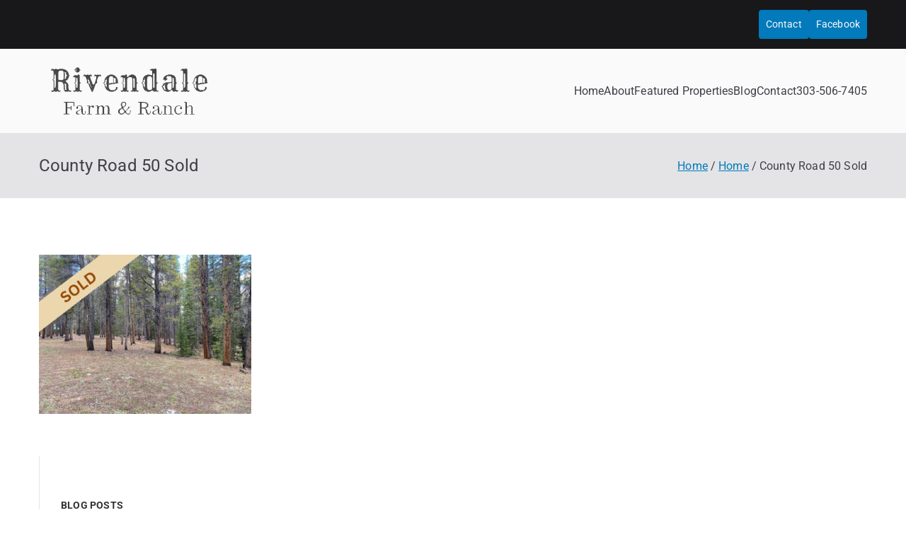

--- FILE ---
content_type: text/html; charset=UTF-8
request_url: https://rivendalefarmandranch.com/home/county-road-50-sold-2/
body_size: 16005
content:

<!doctype html>
		<html lang="en-US">
		
	<head>

				<meta charset="UTF-8">
		<meta name="viewport" content="width=device-width, initial-scale=1">
		<link rel="profile" href="http://gmpg.org/xfn/11">
		
		<meta name='robots' content='index, follow, max-image-preview:large, max-snippet:-1, max-video-preview:-1' />

	<!-- This site is optimized with the Yoast SEO plugin v25.6 - https://yoast.com/wordpress/plugins/seo/ -->
	<title>County Road 50 Sold - Sally Ball Properties</title>
	<link rel="canonical" href="https://rivendalefarmandranch.com/home/county-road-50-sold-2/" />
	<meta property="og:locale" content="en_US" />
	<meta property="og:type" content="article" />
	<meta property="og:title" content="County Road 50 Sold - Sally Ball Properties" />
	<meta property="og:url" content="https://rivendalefarmandranch.com/home/county-road-50-sold-2/" />
	<meta property="og:site_name" content="Sally Ball Properties" />
	<meta property="og:image" content="https://rivendalefarmandranch.com/home/county-road-50-sold-2" />
	<meta property="og:image:width" content="1" />
	<meta property="og:image:height" content="1" />
	<meta property="og:image:type" content="image/jpeg" />
	<meta name="twitter:card" content="summary_large_image" />
	<script type="application/ld+json" class="yoast-schema-graph">{"@context":"https://schema.org","@graph":[{"@type":"WebPage","@id":"https://rivendalefarmandranch.com/home/county-road-50-sold-2/","url":"https://rivendalefarmandranch.com/home/county-road-50-sold-2/","name":"County Road 50 Sold - Sally Ball Properties","isPartOf":{"@id":"https://rivendalefarmandranch.com/#website"},"primaryImageOfPage":{"@id":"https://rivendalefarmandranch.com/home/county-road-50-sold-2/#primaryimage"},"image":{"@id":"https://rivendalefarmandranch.com/home/county-road-50-sold-2/#primaryimage"},"thumbnailUrl":"https://rivendalefarmandranch.com/wp-content/uploads/2024/07/County-Road-50-Sold.jpg","datePublished":"2024-07-15T17:37:28+00:00","breadcrumb":{"@id":"https://rivendalefarmandranch.com/home/county-road-50-sold-2/#breadcrumb"},"inLanguage":"en-US","potentialAction":[{"@type":"ReadAction","target":["https://rivendalefarmandranch.com/home/county-road-50-sold-2/"]}]},{"@type":"ImageObject","inLanguage":"en-US","@id":"https://rivendalefarmandranch.com/home/county-road-50-sold-2/#primaryimage","url":"https://rivendalefarmandranch.com/wp-content/uploads/2024/07/County-Road-50-Sold.jpg","contentUrl":"https://rivendalefarmandranch.com/wp-content/uploads/2024/07/County-Road-50-Sold.jpg","width":1600,"height":1200},{"@type":"BreadcrumbList","@id":"https://rivendalefarmandranch.com/home/county-road-50-sold-2/#breadcrumb","itemListElement":[{"@type":"ListItem","position":1,"name":"Home","item":"https://rivendalefarmandranch.com/"},{"@type":"ListItem","position":2,"name":"Home","item":"https://rivendalefarmandranch.com/"},{"@type":"ListItem","position":3,"name":"County Road 50 Sold"}]},{"@type":"WebSite","@id":"https://rivendalefarmandranch.com/#website","url":"https://rivendalefarmandranch.com/","name":"Sally Ball Properties","description":"","publisher":{"@id":"https://rivendalefarmandranch.com/#organization"},"potentialAction":[{"@type":"SearchAction","target":{"@type":"EntryPoint","urlTemplate":"https://rivendalefarmandranch.com/?s={search_term_string}"},"query-input":{"@type":"PropertyValueSpecification","valueRequired":true,"valueName":"search_term_string"}}],"inLanguage":"en-US"},{"@type":"Organization","@id":"https://rivendalefarmandranch.com/#organization","name":"Sally Ball Properties","url":"https://rivendalefarmandranch.com/","logo":{"@type":"ImageObject","inLanguage":"en-US","@id":"https://rivendalefarmandranch.com/#/schema/logo/image/","url":"https://rivendalefarmandranch.com/wp-content/uploads/2025/10/3rivendale-farm-and-ranch-logo-copy.png","contentUrl":"https://rivendalefarmandranch.com/wp-content/uploads/2025/10/3rivendale-farm-and-ranch-logo-copy.png","width":256,"height":79,"caption":"Sally Ball Properties"},"image":{"@id":"https://rivendalefarmandranch.com/#/schema/logo/image/"}}]}</script>
	<!-- / Yoast SEO plugin. -->


<link rel='dns-prefetch' href='//www.googletagmanager.com' />
<link rel='dns-prefetch' href='//fonts.googleapis.com' />
<link rel="alternate" type="application/rss+xml" title="Sally Ball Properties &raquo; Feed" href="https://rivendalefarmandranch.com/feed/" />
<script type="text/javascript">
/* <![CDATA[ */
window._wpemojiSettings = {"baseUrl":"https:\/\/s.w.org\/images\/core\/emoji\/15.0.3\/72x72\/","ext":".png","svgUrl":"https:\/\/s.w.org\/images\/core\/emoji\/15.0.3\/svg\/","svgExt":".svg","source":{"concatemoji":"https:\/\/rivendalefarmandranch.com\/wp-includes\/js\/wp-emoji-release.min.js?ver=6.6.4"}};
/*! This file is auto-generated */
!function(i,n){var o,s,e;function c(e){try{var t={supportTests:e,timestamp:(new Date).valueOf()};sessionStorage.setItem(o,JSON.stringify(t))}catch(e){}}function p(e,t,n){e.clearRect(0,0,e.canvas.width,e.canvas.height),e.fillText(t,0,0);var t=new Uint32Array(e.getImageData(0,0,e.canvas.width,e.canvas.height).data),r=(e.clearRect(0,0,e.canvas.width,e.canvas.height),e.fillText(n,0,0),new Uint32Array(e.getImageData(0,0,e.canvas.width,e.canvas.height).data));return t.every(function(e,t){return e===r[t]})}function u(e,t,n){switch(t){case"flag":return n(e,"\ud83c\udff3\ufe0f\u200d\u26a7\ufe0f","\ud83c\udff3\ufe0f\u200b\u26a7\ufe0f")?!1:!n(e,"\ud83c\uddfa\ud83c\uddf3","\ud83c\uddfa\u200b\ud83c\uddf3")&&!n(e,"\ud83c\udff4\udb40\udc67\udb40\udc62\udb40\udc65\udb40\udc6e\udb40\udc67\udb40\udc7f","\ud83c\udff4\u200b\udb40\udc67\u200b\udb40\udc62\u200b\udb40\udc65\u200b\udb40\udc6e\u200b\udb40\udc67\u200b\udb40\udc7f");case"emoji":return!n(e,"\ud83d\udc26\u200d\u2b1b","\ud83d\udc26\u200b\u2b1b")}return!1}function f(e,t,n){var r="undefined"!=typeof WorkerGlobalScope&&self instanceof WorkerGlobalScope?new OffscreenCanvas(300,150):i.createElement("canvas"),a=r.getContext("2d",{willReadFrequently:!0}),o=(a.textBaseline="top",a.font="600 32px Arial",{});return e.forEach(function(e){o[e]=t(a,e,n)}),o}function t(e){var t=i.createElement("script");t.src=e,t.defer=!0,i.head.appendChild(t)}"undefined"!=typeof Promise&&(o="wpEmojiSettingsSupports",s=["flag","emoji"],n.supports={everything:!0,everythingExceptFlag:!0},e=new Promise(function(e){i.addEventListener("DOMContentLoaded",e,{once:!0})}),new Promise(function(t){var n=function(){try{var e=JSON.parse(sessionStorage.getItem(o));if("object"==typeof e&&"number"==typeof e.timestamp&&(new Date).valueOf()<e.timestamp+604800&&"object"==typeof e.supportTests)return e.supportTests}catch(e){}return null}();if(!n){if("undefined"!=typeof Worker&&"undefined"!=typeof OffscreenCanvas&&"undefined"!=typeof URL&&URL.createObjectURL&&"undefined"!=typeof Blob)try{var e="postMessage("+f.toString()+"("+[JSON.stringify(s),u.toString(),p.toString()].join(",")+"));",r=new Blob([e],{type:"text/javascript"}),a=new Worker(URL.createObjectURL(r),{name:"wpTestEmojiSupports"});return void(a.onmessage=function(e){c(n=e.data),a.terminate(),t(n)})}catch(e){}c(n=f(s,u,p))}t(n)}).then(function(e){for(var t in e)n.supports[t]=e[t],n.supports.everything=n.supports.everything&&n.supports[t],"flag"!==t&&(n.supports.everythingExceptFlag=n.supports.everythingExceptFlag&&n.supports[t]);n.supports.everythingExceptFlag=n.supports.everythingExceptFlag&&!n.supports.flag,n.DOMReady=!1,n.readyCallback=function(){n.DOMReady=!0}}).then(function(){return e}).then(function(){var e;n.supports.everything||(n.readyCallback(),(e=n.source||{}).concatemoji?t(e.concatemoji):e.wpemoji&&e.twemoji&&(t(e.twemoji),t(e.wpemoji)))}))}((window,document),window._wpemojiSettings);
/* ]]> */
</script>
<style id='wp-emoji-styles-inline-css' type='text/css'>

	img.wp-smiley, img.emoji {
		display: inline !important;
		border: none !important;
		box-shadow: none !important;
		height: 1em !important;
		width: 1em !important;
		margin: 0 0.07em !important;
		vertical-align: -0.1em !important;
		background: none !important;
		padding: 0 !important;
	}
</style>
<link rel='stylesheet' id='wp-block-library-css' href='https://rivendalefarmandranch.com/wp-includes/css/dist/block-library/style.min.css?ver=6.6.4' type='text/css' media='all' />
<style id='wp-block-library-theme-inline-css' type='text/css'>
.wp-block-audio :where(figcaption){color:#555;font-size:13px;text-align:center}.is-dark-theme .wp-block-audio :where(figcaption){color:#ffffffa6}.wp-block-audio{margin:0 0 1em}.wp-block-code{border:1px solid #ccc;border-radius:4px;font-family:Menlo,Consolas,monaco,monospace;padding:.8em 1em}.wp-block-embed :where(figcaption){color:#555;font-size:13px;text-align:center}.is-dark-theme .wp-block-embed :where(figcaption){color:#ffffffa6}.wp-block-embed{margin:0 0 1em}.blocks-gallery-caption{color:#555;font-size:13px;text-align:center}.is-dark-theme .blocks-gallery-caption{color:#ffffffa6}:root :where(.wp-block-image figcaption){color:#555;font-size:13px;text-align:center}.is-dark-theme :root :where(.wp-block-image figcaption){color:#ffffffa6}.wp-block-image{margin:0 0 1em}.wp-block-pullquote{border-bottom:4px solid;border-top:4px solid;color:currentColor;margin-bottom:1.75em}.wp-block-pullquote cite,.wp-block-pullquote footer,.wp-block-pullquote__citation{color:currentColor;font-size:.8125em;font-style:normal;text-transform:uppercase}.wp-block-quote{border-left:.25em solid;margin:0 0 1.75em;padding-left:1em}.wp-block-quote cite,.wp-block-quote footer{color:currentColor;font-size:.8125em;font-style:normal;position:relative}.wp-block-quote.has-text-align-right{border-left:none;border-right:.25em solid;padding-left:0;padding-right:1em}.wp-block-quote.has-text-align-center{border:none;padding-left:0}.wp-block-quote.is-large,.wp-block-quote.is-style-large,.wp-block-quote.is-style-plain{border:none}.wp-block-search .wp-block-search__label{font-weight:700}.wp-block-search__button{border:1px solid #ccc;padding:.375em .625em}:where(.wp-block-group.has-background){padding:1.25em 2.375em}.wp-block-separator.has-css-opacity{opacity:.4}.wp-block-separator{border:none;border-bottom:2px solid;margin-left:auto;margin-right:auto}.wp-block-separator.has-alpha-channel-opacity{opacity:1}.wp-block-separator:not(.is-style-wide):not(.is-style-dots){width:100px}.wp-block-separator.has-background:not(.is-style-dots){border-bottom:none;height:1px}.wp-block-separator.has-background:not(.is-style-wide):not(.is-style-dots){height:2px}.wp-block-table{margin:0 0 1em}.wp-block-table td,.wp-block-table th{word-break:normal}.wp-block-table :where(figcaption){color:#555;font-size:13px;text-align:center}.is-dark-theme .wp-block-table :where(figcaption){color:#ffffffa6}.wp-block-video :where(figcaption){color:#555;font-size:13px;text-align:center}.is-dark-theme .wp-block-video :where(figcaption){color:#ffffffa6}.wp-block-video{margin:0 0 1em}:root :where(.wp-block-template-part.has-background){margin-bottom:0;margin-top:0;padding:1.25em 2.375em}
</style>
<style id='global-styles-inline-css' type='text/css'>
:root{--wp--preset--aspect-ratio--square: 1;--wp--preset--aspect-ratio--4-3: 4/3;--wp--preset--aspect-ratio--3-4: 3/4;--wp--preset--aspect-ratio--3-2: 3/2;--wp--preset--aspect-ratio--2-3: 2/3;--wp--preset--aspect-ratio--16-9: 16/9;--wp--preset--aspect-ratio--9-16: 9/16;--wp--preset--color--black: #000000;--wp--preset--color--cyan-bluish-gray: #abb8c3;--wp--preset--color--white: #ffffff;--wp--preset--color--pale-pink: #f78da7;--wp--preset--color--vivid-red: #cf2e2e;--wp--preset--color--luminous-vivid-orange: #ff6900;--wp--preset--color--luminous-vivid-amber: #fcb900;--wp--preset--color--light-green-cyan: #7bdcb5;--wp--preset--color--vivid-green-cyan: #00d084;--wp--preset--color--pale-cyan-blue: #8ed1fc;--wp--preset--color--vivid-cyan-blue: #0693e3;--wp--preset--color--vivid-purple: #9b51e0;--wp--preset--gradient--vivid-cyan-blue-to-vivid-purple: linear-gradient(135deg,rgba(6,147,227,1) 0%,rgb(155,81,224) 100%);--wp--preset--gradient--light-green-cyan-to-vivid-green-cyan: linear-gradient(135deg,rgb(122,220,180) 0%,rgb(0,208,130) 100%);--wp--preset--gradient--luminous-vivid-amber-to-luminous-vivid-orange: linear-gradient(135deg,rgba(252,185,0,1) 0%,rgba(255,105,0,1) 100%);--wp--preset--gradient--luminous-vivid-orange-to-vivid-red: linear-gradient(135deg,rgba(255,105,0,1) 0%,rgb(207,46,46) 100%);--wp--preset--gradient--very-light-gray-to-cyan-bluish-gray: linear-gradient(135deg,rgb(238,238,238) 0%,rgb(169,184,195) 100%);--wp--preset--gradient--cool-to-warm-spectrum: linear-gradient(135deg,rgb(74,234,220) 0%,rgb(151,120,209) 20%,rgb(207,42,186) 40%,rgb(238,44,130) 60%,rgb(251,105,98) 80%,rgb(254,248,76) 100%);--wp--preset--gradient--blush-light-purple: linear-gradient(135deg,rgb(255,206,236) 0%,rgb(152,150,240) 100%);--wp--preset--gradient--blush-bordeaux: linear-gradient(135deg,rgb(254,205,165) 0%,rgb(254,45,45) 50%,rgb(107,0,62) 100%);--wp--preset--gradient--luminous-dusk: linear-gradient(135deg,rgb(255,203,112) 0%,rgb(199,81,192) 50%,rgb(65,88,208) 100%);--wp--preset--gradient--pale-ocean: linear-gradient(135deg,rgb(255,245,203) 0%,rgb(182,227,212) 50%,rgb(51,167,181) 100%);--wp--preset--gradient--electric-grass: linear-gradient(135deg,rgb(202,248,128) 0%,rgb(113,206,126) 100%);--wp--preset--gradient--midnight: linear-gradient(135deg,rgb(2,3,129) 0%,rgb(40,116,252) 100%);--wp--preset--font-size--small: 13px;--wp--preset--font-size--medium: 20px;--wp--preset--font-size--large: 36px;--wp--preset--font-size--x-large: 42px;--wp--preset--spacing--20: 0.44rem;--wp--preset--spacing--30: 0.67rem;--wp--preset--spacing--40: 1rem;--wp--preset--spacing--50: 1.5rem;--wp--preset--spacing--60: 2.25rem;--wp--preset--spacing--70: 3.38rem;--wp--preset--spacing--80: 5.06rem;--wp--preset--shadow--natural: 6px 6px 9px rgba(0, 0, 0, 0.2);--wp--preset--shadow--deep: 12px 12px 50px rgba(0, 0, 0, 0.4);--wp--preset--shadow--sharp: 6px 6px 0px rgba(0, 0, 0, 0.2);--wp--preset--shadow--outlined: 6px 6px 0px -3px rgba(255, 255, 255, 1), 6px 6px rgba(0, 0, 0, 1);--wp--preset--shadow--crisp: 6px 6px 0px rgba(0, 0, 0, 1);}:root { --wp--style--global--content-size: 760px;--wp--style--global--wide-size: 1160px; }:where(body) { margin: 0; }.wp-site-blocks > .alignleft { float: left; margin-right: 2em; }.wp-site-blocks > .alignright { float: right; margin-left: 2em; }.wp-site-blocks > .aligncenter { justify-content: center; margin-left: auto; margin-right: auto; }:where(.wp-site-blocks) > * { margin-block-start: 24px; margin-block-end: 0; }:where(.wp-site-blocks) > :first-child { margin-block-start: 0; }:where(.wp-site-blocks) > :last-child { margin-block-end: 0; }:root { --wp--style--block-gap: 24px; }:root :where(.is-layout-flow) > :first-child{margin-block-start: 0;}:root :where(.is-layout-flow) > :last-child{margin-block-end: 0;}:root :where(.is-layout-flow) > *{margin-block-start: 24px;margin-block-end: 0;}:root :where(.is-layout-constrained) > :first-child{margin-block-start: 0;}:root :where(.is-layout-constrained) > :last-child{margin-block-end: 0;}:root :where(.is-layout-constrained) > *{margin-block-start: 24px;margin-block-end: 0;}:root :where(.is-layout-flex){gap: 24px;}:root :where(.is-layout-grid){gap: 24px;}.is-layout-flow > .alignleft{float: left;margin-inline-start: 0;margin-inline-end: 2em;}.is-layout-flow > .alignright{float: right;margin-inline-start: 2em;margin-inline-end: 0;}.is-layout-flow > .aligncenter{margin-left: auto !important;margin-right: auto !important;}.is-layout-constrained > .alignleft{float: left;margin-inline-start: 0;margin-inline-end: 2em;}.is-layout-constrained > .alignright{float: right;margin-inline-start: 2em;margin-inline-end: 0;}.is-layout-constrained > .aligncenter{margin-left: auto !important;margin-right: auto !important;}.is-layout-constrained > :where(:not(.alignleft):not(.alignright):not(.alignfull)){max-width: var(--wp--style--global--content-size);margin-left: auto !important;margin-right: auto !important;}.is-layout-constrained > .alignwide{max-width: var(--wp--style--global--wide-size);}body .is-layout-flex{display: flex;}.is-layout-flex{flex-wrap: wrap;align-items: center;}.is-layout-flex > :is(*, div){margin: 0;}body .is-layout-grid{display: grid;}.is-layout-grid > :is(*, div){margin: 0;}body{padding-top: 0px;padding-right: 0px;padding-bottom: 0px;padding-left: 0px;}a:where(:not(.wp-element-button)){text-decoration: underline;}:root :where(.wp-element-button, .wp-block-button__link){background-color: #32373c;border-width: 0;color: #fff;font-family: inherit;font-size: inherit;line-height: inherit;padding: calc(0.667em + 2px) calc(1.333em + 2px);text-decoration: none;}.has-black-color{color: var(--wp--preset--color--black) !important;}.has-cyan-bluish-gray-color{color: var(--wp--preset--color--cyan-bluish-gray) !important;}.has-white-color{color: var(--wp--preset--color--white) !important;}.has-pale-pink-color{color: var(--wp--preset--color--pale-pink) !important;}.has-vivid-red-color{color: var(--wp--preset--color--vivid-red) !important;}.has-luminous-vivid-orange-color{color: var(--wp--preset--color--luminous-vivid-orange) !important;}.has-luminous-vivid-amber-color{color: var(--wp--preset--color--luminous-vivid-amber) !important;}.has-light-green-cyan-color{color: var(--wp--preset--color--light-green-cyan) !important;}.has-vivid-green-cyan-color{color: var(--wp--preset--color--vivid-green-cyan) !important;}.has-pale-cyan-blue-color{color: var(--wp--preset--color--pale-cyan-blue) !important;}.has-vivid-cyan-blue-color{color: var(--wp--preset--color--vivid-cyan-blue) !important;}.has-vivid-purple-color{color: var(--wp--preset--color--vivid-purple) !important;}.has-black-background-color{background-color: var(--wp--preset--color--black) !important;}.has-cyan-bluish-gray-background-color{background-color: var(--wp--preset--color--cyan-bluish-gray) !important;}.has-white-background-color{background-color: var(--wp--preset--color--white) !important;}.has-pale-pink-background-color{background-color: var(--wp--preset--color--pale-pink) !important;}.has-vivid-red-background-color{background-color: var(--wp--preset--color--vivid-red) !important;}.has-luminous-vivid-orange-background-color{background-color: var(--wp--preset--color--luminous-vivid-orange) !important;}.has-luminous-vivid-amber-background-color{background-color: var(--wp--preset--color--luminous-vivid-amber) !important;}.has-light-green-cyan-background-color{background-color: var(--wp--preset--color--light-green-cyan) !important;}.has-vivid-green-cyan-background-color{background-color: var(--wp--preset--color--vivid-green-cyan) !important;}.has-pale-cyan-blue-background-color{background-color: var(--wp--preset--color--pale-cyan-blue) !important;}.has-vivid-cyan-blue-background-color{background-color: var(--wp--preset--color--vivid-cyan-blue) !important;}.has-vivid-purple-background-color{background-color: var(--wp--preset--color--vivid-purple) !important;}.has-black-border-color{border-color: var(--wp--preset--color--black) !important;}.has-cyan-bluish-gray-border-color{border-color: var(--wp--preset--color--cyan-bluish-gray) !important;}.has-white-border-color{border-color: var(--wp--preset--color--white) !important;}.has-pale-pink-border-color{border-color: var(--wp--preset--color--pale-pink) !important;}.has-vivid-red-border-color{border-color: var(--wp--preset--color--vivid-red) !important;}.has-luminous-vivid-orange-border-color{border-color: var(--wp--preset--color--luminous-vivid-orange) !important;}.has-luminous-vivid-amber-border-color{border-color: var(--wp--preset--color--luminous-vivid-amber) !important;}.has-light-green-cyan-border-color{border-color: var(--wp--preset--color--light-green-cyan) !important;}.has-vivid-green-cyan-border-color{border-color: var(--wp--preset--color--vivid-green-cyan) !important;}.has-pale-cyan-blue-border-color{border-color: var(--wp--preset--color--pale-cyan-blue) !important;}.has-vivid-cyan-blue-border-color{border-color: var(--wp--preset--color--vivid-cyan-blue) !important;}.has-vivid-purple-border-color{border-color: var(--wp--preset--color--vivid-purple) !important;}.has-vivid-cyan-blue-to-vivid-purple-gradient-background{background: var(--wp--preset--gradient--vivid-cyan-blue-to-vivid-purple) !important;}.has-light-green-cyan-to-vivid-green-cyan-gradient-background{background: var(--wp--preset--gradient--light-green-cyan-to-vivid-green-cyan) !important;}.has-luminous-vivid-amber-to-luminous-vivid-orange-gradient-background{background: var(--wp--preset--gradient--luminous-vivid-amber-to-luminous-vivid-orange) !important;}.has-luminous-vivid-orange-to-vivid-red-gradient-background{background: var(--wp--preset--gradient--luminous-vivid-orange-to-vivid-red) !important;}.has-very-light-gray-to-cyan-bluish-gray-gradient-background{background: var(--wp--preset--gradient--very-light-gray-to-cyan-bluish-gray) !important;}.has-cool-to-warm-spectrum-gradient-background{background: var(--wp--preset--gradient--cool-to-warm-spectrum) !important;}.has-blush-light-purple-gradient-background{background: var(--wp--preset--gradient--blush-light-purple) !important;}.has-blush-bordeaux-gradient-background{background: var(--wp--preset--gradient--blush-bordeaux) !important;}.has-luminous-dusk-gradient-background{background: var(--wp--preset--gradient--luminous-dusk) !important;}.has-pale-ocean-gradient-background{background: var(--wp--preset--gradient--pale-ocean) !important;}.has-electric-grass-gradient-background{background: var(--wp--preset--gradient--electric-grass) !important;}.has-midnight-gradient-background{background: var(--wp--preset--gradient--midnight) !important;}.has-small-font-size{font-size: var(--wp--preset--font-size--small) !important;}.has-medium-font-size{font-size: var(--wp--preset--font-size--medium) !important;}.has-large-font-size{font-size: var(--wp--preset--font-size--large) !important;}.has-x-large-font-size{font-size: var(--wp--preset--font-size--x-large) !important;}
:root :where(.wp-block-pullquote){font-size: 1.5em;line-height: 1.6;}
</style>
<link rel='stylesheet' id='sallyball-fonts-css' href='https://rivendalefarmandranch.com/wp-content/plugins/sallyball-fonts-projects/sallyball/font.css?ver=6.6.4' type='text/css' media='all' />
<link rel='stylesheet' id='font-awesome-all-css' href='https://rivendalefarmandranch.com/wp-content/themes/zakra/inc/customizer/customind/assets/fontawesome/v6/css/all.min.css?ver=6.2.4' type='text/css' media='all' />
<link rel='stylesheet' id='zakra_google_fonts-css' href='https://fonts.googleapis.com/css?family=Open+Sans%3A0%2C700%7CPlayfair+Display%3A0&#038;ver=4.1.8' type='text/css' media='all' />
<link rel='stylesheet' id='zakra-style-css' href='https://rivendalefarmandranch.com/wp-content/themes/zakra/style.css?ver=4.1.8' type='text/css' media='all' />
<link rel='stylesheet' id='elementor-frontend-css' href='https://rivendalefarmandranch.com/wp-content/plugins/elementor/assets/css/frontend.min.css?ver=3.34.1' type='text/css' media='all' />
<style id='elementor-frontend-inline-css' type='text/css'>
.elementor-kit-4782{--e-global-color-primary:#994C00;--e-global-color-secondary:#54595F;--e-global-color-text:#7A7A7A;--e-global-color-accent:#B50102;--e-global-color-a6ca430:#FFA41C;--e-global-color-298dabc:#FFFFFF;--e-global-color-51309bc:#E68E00;--e-global-color-2305b53:#EBD6AD;--e-global-typography-primary-font-family:"Roboto";--e-global-typography-primary-font-weight:600;--e-global-typography-secondary-font-family:"Roboto Slab";--e-global-typography-secondary-font-weight:400;--e-global-typography-text-font-family:"Roboto";--e-global-typography-text-font-weight:400;--e-global-typography-accent-font-family:"Roboto";--e-global-typography-accent-font-weight:500;}.elementor-kit-4782 button,.elementor-kit-4782 input[type="button"],.elementor-kit-4782 input[type="submit"],.elementor-kit-4782 .elementor-button{background-color:var( --e-global-color-primary );font-family:"Open Sans", Sans-serif;color:var( --e-global-color-298dabc );}.elementor-kit-4782 button:hover,.elementor-kit-4782 button:focus,.elementor-kit-4782 input[type="button"]:hover,.elementor-kit-4782 input[type="button"]:focus,.elementor-kit-4782 input[type="submit"]:hover,.elementor-kit-4782 input[type="submit"]:focus,.elementor-kit-4782 .elementor-button:hover,.elementor-kit-4782 .elementor-button:focus{background-color:#FFD580;color:var( --e-global-color-298dabc );}.elementor-kit-4782 e-page-transition{background-color:#FFBC7D;}.elementor-section.elementor-section-boxed > .elementor-container{max-width:1500px;}.e-con{--container-max-width:1500px;}.elementor-widget:not(:last-child){margin-block-end:20px;}.elementor-element{--widgets-spacing:20px 20px;--widgets-spacing-row:20px;--widgets-spacing-column:20px;}{}h1.entry-title{display:var(--page-title-display);}@media(max-width:1024px){.elementor-section.elementor-section-boxed > .elementor-container{max-width:1024px;}.e-con{--container-max-width:1024px;}}@media(max-width:767px){.elementor-section.elementor-section-boxed > .elementor-container{max-width:767px;}.e-con{--container-max-width:767px;}}
.elementor-11374 .elementor-element.elementor-element-eff128b:not(.elementor-motion-effects-element-type-background), .elementor-11374 .elementor-element.elementor-element-eff128b > .elementor-motion-effects-container > .elementor-motion-effects-layer{background-color:#994C00;}.elementor-11374 .elementor-element.elementor-element-eff128b{transition:background 0.3s, border 0.3s, border-radius 0.3s, box-shadow 0.3s;}.elementor-11374 .elementor-element.elementor-element-eff128b > .elementor-background-overlay{transition:background 0.3s, border-radius 0.3s, opacity 0.3s;}.elementor-widget-image .widget-image-caption{color:var( --e-global-color-text );font-family:var( --e-global-typography-text-font-family ), Sans-serif;font-weight:var( --e-global-typography-text-font-weight );}.elementor-widget-nav-menu .elementor-nav-menu .elementor-item{font-family:var( --e-global-typography-primary-font-family ), Sans-serif;font-weight:var( --e-global-typography-primary-font-weight );}.elementor-widget-nav-menu .elementor-nav-menu--main .elementor-item{color:var( --e-global-color-text );fill:var( --e-global-color-text );}.elementor-widget-nav-menu .elementor-nav-menu--main .elementor-item:hover,
					.elementor-widget-nav-menu .elementor-nav-menu--main .elementor-item.elementor-item-active,
					.elementor-widget-nav-menu .elementor-nav-menu--main .elementor-item.highlighted,
					.elementor-widget-nav-menu .elementor-nav-menu--main .elementor-item:focus{color:var( --e-global-color-accent );fill:var( --e-global-color-accent );}.elementor-widget-nav-menu .elementor-nav-menu--main:not(.e--pointer-framed) .elementor-item:before,
					.elementor-widget-nav-menu .elementor-nav-menu--main:not(.e--pointer-framed) .elementor-item:after{background-color:var( --e-global-color-accent );}.elementor-widget-nav-menu .e--pointer-framed .elementor-item:before,
					.elementor-widget-nav-menu .e--pointer-framed .elementor-item:after{border-color:var( --e-global-color-accent );}.elementor-widget-nav-menu{--e-nav-menu-divider-color:var( --e-global-color-text );}.elementor-widget-nav-menu .elementor-nav-menu--dropdown .elementor-item, .elementor-widget-nav-menu .elementor-nav-menu--dropdown  .elementor-sub-item{font-family:var( --e-global-typography-accent-font-family ), Sans-serif;font-weight:var( --e-global-typography-accent-font-weight );}.elementor-11374 .elementor-element.elementor-element-342c165 .elementor-menu-toggle{margin:0 auto;}.elementor-11374 .elementor-element.elementor-element-342c165 .elementor-nav-menu .elementor-item{font-family:"Open Sans", Sans-serif;font-weight:600;}.elementor-11374 .elementor-element.elementor-element-342c165 .elementor-nav-menu--main .elementor-item{color:var( --e-global-color-298dabc );fill:var( --e-global-color-298dabc );}.elementor-11374 .elementor-element.elementor-element-342c165 .elementor-nav-menu--main .elementor-item:hover,
					.elementor-11374 .elementor-element.elementor-element-342c165 .elementor-nav-menu--main .elementor-item.elementor-item-active,
					.elementor-11374 .elementor-element.elementor-element-342c165 .elementor-nav-menu--main .elementor-item.highlighted,
					.elementor-11374 .elementor-element.elementor-element-342c165 .elementor-nav-menu--main .elementor-item:focus{color:#FFD580;fill:#FFD580;}.elementor-11374 .elementor-element.elementor-element-342c165 .elementor-nav-menu--main:not(.e--pointer-framed) .elementor-item:before,
					.elementor-11374 .elementor-element.elementor-element-342c165 .elementor-nav-menu--main:not(.e--pointer-framed) .elementor-item:after{background-color:#FFD580;}.elementor-11374 .elementor-element.elementor-element-342c165 .e--pointer-framed .elementor-item:before,
					.elementor-11374 .elementor-element.elementor-element-342c165 .e--pointer-framed .elementor-item:after{border-color:#FFD580;}.elementor-11374 .elementor-element.elementor-element-3cc510e > .elementor-element-populated{padding:25px 5px 5px 30px;}.elementor-widget-heading .elementor-heading-title{font-family:var( --e-global-typography-primary-font-family ), Sans-serif;font-weight:var( --e-global-typography-primary-font-weight );color:var( --e-global-color-primary );}.elementor-11374 .elementor-element.elementor-element-60558d5 > .elementor-widget-container{margin:0px 0px 0px 0px;}.elementor-11374 .elementor-element.elementor-element-60558d5 .elementor-heading-title{font-family:"Playfair Display", Sans-serif;font-weight:600;text-decoration:underline;color:var( --e-global-color-298dabc );}.elementor-widget-text-editor{font-family:var( --e-global-typography-text-font-family ), Sans-serif;font-weight:var( --e-global-typography-text-font-weight );color:var( --e-global-color-text );}.elementor-widget-text-editor.elementor-drop-cap-view-stacked .elementor-drop-cap{background-color:var( --e-global-color-primary );}.elementor-widget-text-editor.elementor-drop-cap-view-framed .elementor-drop-cap, .elementor-widget-text-editor.elementor-drop-cap-view-default .elementor-drop-cap{color:var( --e-global-color-primary );border-color:var( --e-global-color-primary );}.elementor-11374 .elementor-element.elementor-element-5c53329 > .elementor-widget-container{margin:-5px 0px -20px 0px;}.elementor-11374 .elementor-element.elementor-element-5c53329{font-family:"Open Sans", Sans-serif;font-weight:400;color:var( --e-global-color-298dabc );}.elementor-11374 .elementor-element.elementor-element-a9f6f9b > .elementor-widget-container{margin:0px 0px 0px 0px;}.elementor-11374 .elementor-element.elementor-element-a9f6f9b .elementor-heading-title{font-family:"Playfair Display", Sans-serif;font-weight:600;text-decoration:underline;color:var( --e-global-color-298dabc );}.elementor-11374 .elementor-element.elementor-element-5f4c0cc > .elementor-widget-container{margin:-5px 0px -20px 0px;}.elementor-11374 .elementor-element.elementor-element-5f4c0cc{font-family:"Open Sans", Sans-serif;font-weight:400;color:var( --e-global-color-298dabc );}.elementor-11374 .elementor-element.elementor-element-70bb1ea.elementor-column > .elementor-widget-wrap{justify-content:space-around;}.elementor-11374 .elementor-element.elementor-element-d9a90f4{text-align:start;}.elementor-11374 .elementor-element.elementor-element-d607b73 > .elementor-widget-container{margin:0px 0px -20px 0px;padding:0px 0px 0px 5px;}.elementor-11374 .elementor-element.elementor-element-d607b73{font-family:"Open Sans", Sans-serif;font-weight:400;color:var( --e-global-color-298dabc );}.elementor-11374 .elementor-element.elementor-element-d607b73 a:hover, .elementor-11374 .elementor-element.elementor-element-d607b73 a:focus{color:#FFD580;}.elementor-11374 .elementor-element.elementor-element-96aaf23{--grid-template-columns:repeat(0, auto);--grid-column-gap:5px;--grid-row-gap:0px;}.elementor-11374 .elementor-element.elementor-element-96aaf23 .elementor-widget-container{text-align:left;}.elementor-11374 .elementor-element.elementor-element-96aaf23 > .elementor-widget-container{padding:0px 0px 0px 5px;}.elementor-11374 .elementor-element.elementor-element-96aaf23 .elementor-social-icon{background-color:var( --e-global-color-298dabc );}.elementor-11374 .elementor-element.elementor-element-96aaf23 .elementor-social-icon i{color:var( --e-global-color-primary );}.elementor-11374 .elementor-element.elementor-element-96aaf23 .elementor-social-icon svg{fill:var( --e-global-color-primary );}.elementor-11374 .elementor-element.elementor-element-96aaf23 .elementor-social-icon:hover{background-color:#FFD580;}.elementor-11374 .elementor-element.elementor-element-5239607:not(.elementor-motion-effects-element-type-background), .elementor-11374 .elementor-element.elementor-element-5239607 > .elementor-motion-effects-container > .elementor-motion-effects-layer{background-color:#3E3F41;}.elementor-11374 .elementor-element.elementor-element-5239607{transition:background 0.3s, border 0.3s, border-radius 0.3s, box-shadow 0.3s;padding:0px 0px 0px 0px;}.elementor-11374 .elementor-element.elementor-element-5239607 > .elementor-background-overlay{transition:background 0.3s, border-radius 0.3s, opacity 0.3s;}.elementor-11374 .elementor-element.elementor-element-c6fcf44 > .elementor-widget-container{margin:0px 0px -20px 0px;padding:0px 0px 0px 0px;}.elementor-11374 .elementor-element.elementor-element-c6fcf44{text-align:center;font-family:"Open Sans", Sans-serif;font-weight:400;color:var( --e-global-color-298dabc );}.elementor-theme-builder-content-area{height:400px;}.elementor-location-header:before, .elementor-location-footer:before{content:"";display:table;clear:both;}
</style>
<link rel='stylesheet' id='widget-image-css' href='https://rivendalefarmandranch.com/wp-content/plugins/elementor/assets/css/widget-image.min.css?ver=3.34.1' type='text/css' media='all' />
<link rel='stylesheet' id='widget-nav-menu-css' href='https://rivendalefarmandranch.com/wp-content/plugins/elementor-pro/assets/css/widget-nav-menu.min.css?ver=3.34.0' type='text/css' media='all' />
<link rel='stylesheet' id='widget-heading-css' href='https://rivendalefarmandranch.com/wp-content/plugins/elementor/assets/css/widget-heading.min.css?ver=3.34.1' type='text/css' media='all' />
<link rel='stylesheet' id='widget-social-icons-css' href='https://rivendalefarmandranch.com/wp-content/plugins/elementor/assets/css/widget-social-icons.min.css?ver=3.34.1' type='text/css' media='all' />
<link rel='stylesheet' id='e-apple-webkit-css' href='https://rivendalefarmandranch.com/wp-content/plugins/elementor/assets/css/conditionals/apple-webkit.min.css?ver=3.34.1' type='text/css' media='all' />
<link rel='stylesheet' id='elementor-icons-css' href='https://rivendalefarmandranch.com/wp-content/plugins/elementor/assets/lib/eicons/css/elementor-icons.min.css?ver=5.45.0' type='text/css' media='all' />
<link rel='stylesheet' id='font-awesome-5-all-css' href='https://rivendalefarmandranch.com/wp-content/plugins/elementor/assets/lib/font-awesome/css/all.min.css?ver=3.34.1' type='text/css' media='all' />
<link rel='stylesheet' id='font-awesome-4-shim-css' href='https://rivendalefarmandranch.com/wp-content/plugins/elementor/assets/lib/font-awesome/css/v4-shims.min.css?ver=3.34.1' type='text/css' media='all' />
<link rel='stylesheet' id='elementor-gf-local-roboto-css' href='https://rivendalefarmandranch.com/wp-content/uploads/elementor/google-fonts/css/roboto.css?ver=1742235336' type='text/css' media='all' />
<link rel='stylesheet' id='elementor-gf-local-robotoslab-css' href='https://rivendalefarmandranch.com/wp-content/uploads/elementor/google-fonts/css/robotoslab.css?ver=1742235341' type='text/css' media='all' />
<link rel='stylesheet' id='elementor-gf-local-opensans-css' href='https://rivendalefarmandranch.com/wp-content/uploads/elementor/google-fonts/css/opensans.css?ver=1742235353' type='text/css' media='all' />
<link rel='stylesheet' id='elementor-gf-local-playfairdisplay-css' href='https://rivendalefarmandranch.com/wp-content/uploads/elementor/google-fonts/css/playfairdisplay.css?ver=1742235344' type='text/css' media='all' />
<link rel='stylesheet' id='elementor-icons-shared-0-css' href='https://rivendalefarmandranch.com/wp-content/plugins/elementor/assets/lib/font-awesome/css/fontawesome.min.css?ver=5.15.3' type='text/css' media='all' />
<link rel='stylesheet' id='elementor-icons-fa-solid-css' href='https://rivendalefarmandranch.com/wp-content/plugins/elementor/assets/lib/font-awesome/css/solid.min.css?ver=5.15.3' type='text/css' media='all' />
<link rel='stylesheet' id='elementor-icons-fa-brands-css' href='https://rivendalefarmandranch.com/wp-content/plugins/elementor/assets/lib/font-awesome/css/brands.min.css?ver=5.15.3' type='text/css' media='all' />
<!--n2css--><!--n2js--><script type="text/javascript" id="ma_toolbar_script-js-after">
/* <![CDATA[ */
var oada_ma_license_key="";var oada_ma_license_url="https://api.maxaccess.io/scripts/toolbar/";(function(s,o,g){a=s.createElement(o),m=s.getElementsByTagName(o)[0];a.src=g;a.setAttribute("defer","");a.setAttribute("type","text/javascript");a.setAttribute("crossorigin","anonymous");m.parentNode.insertBefore(a,m)})(document,"script",oada_ma_license_url+oada_ma_license_key);
/* ]]> */
</script>
<script type="text/javascript" src="https://rivendalefarmandranch.com/wp-includes/js/jquery/jquery.min.js?ver=3.7.1" id="jquery-core-js"></script>
<script type="text/javascript" src="https://rivendalefarmandranch.com/wp-includes/js/jquery/jquery-migrate.min.js?ver=3.4.1" id="jquery-migrate-js"></script>
<script type="text/javascript" src="https://rivendalefarmandranch.com/wp-content/plugins/elementor/assets/lib/font-awesome/js/v4-shims.min.js?ver=3.34.1" id="font-awesome-4-shim-js"></script>

<!-- Google tag (gtag.js) snippet added by Site Kit -->
<!-- Google Analytics snippet added by Site Kit -->
<script type="text/javascript" src="https://www.googletagmanager.com/gtag/js?id=G-DNB0VQ35QP" id="google_gtagjs-js" async></script>
<script type="text/javascript" id="google_gtagjs-js-after">
/* <![CDATA[ */
window.dataLayer = window.dataLayer || [];function gtag(){dataLayer.push(arguments);}
gtag("set","linker",{"domains":["rivendalefarmandranch.com"]});
gtag("js", new Date());
gtag("set", "developer_id.dZTNiMT", true);
gtag("config", "G-DNB0VQ35QP");
/* ]]> */
</script>
<link rel="https://api.w.org/" href="https://rivendalefarmandranch.com/wp-json/" /><link rel="alternate" title="JSON" type="application/json" href="https://rivendalefarmandranch.com/wp-json/wp/v2/media/9316" /><link rel="EditURI" type="application/rsd+xml" title="RSD" href="https://rivendalefarmandranch.com/xmlrpc.php?rsd" />
<meta name="generator" content="WordPress 6.6.4" />
<link rel='shortlink' href='https://rivendalefarmandranch.com/?p=9316' />
<link rel="alternate" title="oEmbed (JSON)" type="application/json+oembed" href="https://rivendalefarmandranch.com/wp-json/oembed/1.0/embed?url=https%3A%2F%2Frivendalefarmandranch.com%2Fhome%2Fcounty-road-50-sold-2%2F" />
<link rel="alternate" title="oEmbed (XML)" type="text/xml+oembed" href="https://rivendalefarmandranch.com/wp-json/oembed/1.0/embed?url=https%3A%2F%2Frivendalefarmandranch.com%2Fhome%2Fcounty-road-50-sold-2%2F&#038;format=xml" />
<meta name="cdp-version" content="1.5.0" /><meta name="generator" content="Site Kit by Google 1.170.0" /><meta name="google-site-verification" content="IEAfwO1-sU39vGmyDSYUImbbb10elBQ3juCni22HRQo"><meta name="generator" content="Elementor 3.34.1; features: additional_custom_breakpoints; settings: css_print_method-internal, google_font-enabled, font_display-auto">
			<style>
				.e-con.e-parent:nth-of-type(n+4):not(.e-lazyloaded):not(.e-no-lazyload),
				.e-con.e-parent:nth-of-type(n+4):not(.e-lazyloaded):not(.e-no-lazyload) * {
					background-image: none !important;
				}
				@media screen and (max-height: 1024px) {
					.e-con.e-parent:nth-of-type(n+3):not(.e-lazyloaded):not(.e-no-lazyload),
					.e-con.e-parent:nth-of-type(n+3):not(.e-lazyloaded):not(.e-no-lazyload) * {
						background-image: none !important;
					}
				}
				@media screen and (max-height: 640px) {
					.e-con.e-parent:nth-of-type(n+2):not(.e-lazyloaded):not(.e-no-lazyload),
					.e-con.e-parent:nth-of-type(n+2):not(.e-lazyloaded):not(.e-no-lazyload) * {
						background-image: none !important;
					}
				}
			</style>
			
		<style type="text/css">
			            .site-title {
                position: absolute;
                clip: rect(1px, 1px, 1px, 1px);
            }

			
			            .site-description {
                position: absolute;
                clip: rect(1px, 1px, 1px, 1px);
            }

					</style>

		<link rel="icon" href="https://rivendalefarmandranch.com/wp-content/uploads/2021/10/rivendale-farm-and-ranch-logo-R.jpg" sizes="32x32" />
<link rel="icon" href="https://rivendalefarmandranch.com/wp-content/uploads/2021/10/rivendale-farm-and-ranch-logo-R.jpg" sizes="192x192" />
<link rel="apple-touch-icon" href="https://rivendalefarmandranch.com/wp-content/uploads/2021/10/rivendale-farm-and-ranch-logo-R.jpg" />
<meta name="msapplication-TileImage" content="https://rivendalefarmandranch.com/wp-content/uploads/2021/10/rivendale-farm-and-ranch-logo-R.jpg" />
		<style type="text/css" id="wp-custom-css">
			@media(min-width:1200px){
  .tg-container { max-width: 1110px;  }
}
.mb-0{ margin-bottom:0 !important;}
.mb-10{ margin-bottom:10px!important;}

/* MAIN MENU STYLE */
.tg-primary-menu > div > ul > li > a{ font-size:14px; }
.main-navigation.tg-primary-menu > div > ul > li:hover > a,
.tg-primary-menu > div > ul > li > a:hover,
.main-navigation.tg-primary-menu > div > ul li:active > a, .main-navigation.tg-primary-menu > div > ul > li.current_page_item > a, .main-navigation.tg-primary-menu > div > ul > li.current-menu-item > a { color: #994C00; }
.tg-primary-menu > div > ul > li:last-child a{ font-weight: bold; font-size: 19px; color: #994C00 !important;}
.tg-primary-menu.tg-primary-menu--style-underline > div > ul > li.current_page_ancestor > a::before, .tg-primary-menu.tg-primary-menu--style-underline > div > ul > li.current-menu-ancestor > a::before, .tg-primary-menu.tg-primary-menu--style-underline > div > ul > li.current_page_item > a::before, .tg-primary-menu.tg-primary-menu--style-underline > div > ul > li.current-menu-item > a::before { height:0; }

.tg-header-top-right-content ul{float: right; display: flex; align-content: center; align-items:center; overflow: hidden; }
.request-call { font-size: 14px; text-transform: uppercase; padding: 7px 10px;    background: #994C00; font-weight: 600; margin-left: 10px; }
.request-call:hover{ color:#ddd !important;}
.tg-header-top-right-content ul li:first-child{ margin-right: 10px; }
.tg-header-top-right-content ul li:first-child a {
    background-image: url("https://rivendalefarmandranch.com/wp-content/uploads/2021/11/facebook-icon-update.png");
    background-repeat: no-repeat;
    width: 30px;
    height: 30px;
    text-indent: -99999px;
    -webkit-transition: background-color 0.3s ease 0s;
    -moz-transition: background-color 0.3s ease 0s;
    -o-transition: background-color 0.3s ease 0s;
    transition: background-color 0.3s ease 0s;
    opacity: 1;
    filter: alpha(opacity=100);
    background-size: 30px 30px;
	color:#000 !important;
}
.tg-header-top-right-content ul li:first-child a:hover{ opacity: 1; filter: alpha(opacity=1);}




/* CONTENT STYLE */
.bg-layout > .elementor-container{ position: relative; background-color:rgba(0,0,0,0.1);}

.readmore-white a{ color:#FFF; }
.readmore-white p{font-family: 'Nirmala UI'; line-height: 22px; font-size: 16px;}
.tg-page-header .breadcrumb-trail ul li::after{ color:#eee; }
.tg-page-header .breadcrumb-trail,
.tg-page-header .breadcrumb-trail ul li a,
.tg-page-header .breadcrumb-trail ul li{ color:#eee; font-size: 11px;}
.tg-page-header{ min-height: 60px;     background-color: #333;     -webkit-box-shadow: 0px 1px 2px 0px rgba(0, 0, 0, 0.1); -moz-box-shadow: 0px 1px 2px 0px rgba(0, 0, 0, 0.1); box-shadow: 0px 1px 2px 0px rgba(0, 0, 0, 0.1);     position: relative; z-index: 2; clear: both; }
.tg-page-header__title{ float: left; font-size: 31px; color: #fff; margin: 0; padding: 0; line-height: 1.2; max-width: 49%; font-family: Open Sans;}
.tg-page-header {     padding: 25px 0; }
.single .tg-page-header .tg-page-header__title{ font-size: 1.5rem; }

.rope-layout{ position: relative; }
.rope-layout .elementor-widget-container img { position: absolute; left: 0; z-index: 99; width: 100%; height: auto; top: -20px; }
.title-bt-border .elementor-heading-title{ position: relative; }
.title-bt-border .elementor-heading-title::after{ content: ""; position: absolute; height: 3px; width: 40px; background: #994C00; left: 50%; bottom: -20px; margin-left: -20px; } 
.associations { max-width: 1050px; margin: 20px auto 0; display: flex; flex-wrap: wrap; column-gap: 15px; }
.associations a{ margin: 0; max-width: calc(20% - 15px); height: 80px; display: flex; align-items: center; }
.associations a img{ max-height:70px;}

.mt-min-70 img{ margin-top:-70px;}

.about-logos{ display: flex; column-gap: 10px; padding:0; margin:0 0 10px; list-style: none; }
.about-logos li{background-color: #FFF; width: 33.3333%; display: flex; align-items: center;}
.about-logos li a{ display: block; width: auto; float: none; margin: 0 auto; }
.about-logos img{max-width: 100%%; margin: 0 auto;}

.wrapper-layout-contact{background: #FFF; border: 1px solid #dee2e6; padding: 20px; overflow: hidden;}
.wrap-item{ margin-bottom: 10px;}
.wrap-item label{ display: block; width:100%; margin: 0; }
.wrapper-layout-contact textarea { height: 150px; resize: none;}
.wrap-item .wpcf7-submit { background: #994C00 !important; color: #fff !important; padding: 15px 25px; font-weight: bold;     max-width: 300px; width: 100%; margin: 0 auto;     float: right; }
.wrap-item label{
color:#000; font-size:14px; height:0; text-indent:-99999px; }

.elementor-shortcode a,
.elementor-shortcode span,
.elementor-shortcode{ color:#eee; font-size: 13px; font-weight: 400;}

.single #content.site-content {
    margin-top: 0px;
    margin-bottom: 0px;
	  padding-top:40px;
}
.single  #content.site-content #primary { width: 77%; padding-right: 15px; }
.single #content.site-content #secondary {
    width: 23%;
    padding-left: 15px;
    border-left: none;
}
.single  #content.site-content #primary .elementor img{ width:100%; }
.single-project .navigation.post-navigation,
.single-project .project.type-project .post-thumbnail{ display: none !important; }
.single .entry-content p { font-size: 18px;     font-family: "Nirmala UI", Georgia; color: #333; line-height: 1.8; }
p:-moz-only-whitespace,
p:empty,
p:blank {
  display: none !important;
} 
.elementor-widget-container h5,
.widget .widget-title{
    color: #333;
    margin-bottom: 16px;
    margin-top: 0px;
    font-size: 14px;
    font-weight: bold;
    font-weight: 700;
    text-transform: uppercase;
    letter-spacing: 0.015em;
}
.widget ul li { border-bottom: none; }
.widget ul li a {   padding: 2px 0; display: block; color:#000; font-family: "Nirmala UI", Georgia; font-size: 16px;}

/* #secondary.tg-site-sidebar .widget:first-child{ display: none !important} */
.single-project  #secondary.tg-site-sidebar .widget:first-child{ display: block !important}


.elementor-posts .elementor-post__title {
	font-size: 24px;}
.elementor-posts .elementor-post__excerpt p {
    font-size: 16px;
    color: #333;
}
.elementor-posts .elementor-post__meta-data {
    font-size: 14px;
    margin-bottom: 13px;
    color: #333;
}
.elementor-posts .elementor-post__read-more {     font-size: 14px;     font-weight: bold;     color: #333; }
.elementor-widget-archive-posts .elementor-button-wrapper .elementor-button, .elementor-widget-posts .elementor-button-wrapper .elementor-button{ background: #994C00; }


/* FOOTER STYLE */
.tg-scroll-to-top{ bottom:100px; background-color:rgba(0,0,0,0.4); border-radius:100%;}
.tg-scroll-to-top:hover{background-color:rgba(0,0,0,1);}
.tg-site-footer .tg-footer-widget-container.tg-footer-widget-col--four .tg-footer-widget-area:nth-child(1) img{ max-width:170px; margin-left:-5px;}
.tg-site-footer .tg-footer-widget-container.tg-footer-widget-col--four .tg-footer-widget-area:nth-child(4) img{}

.tg-footer-widget-area:nth-child(4) .wp-block-image .aligncenter{ margin:0 !important; }
.tg-footer-widget-area:nth-child(4) section p{ margin-bottom: 0; text-align: left; padding-left: 3px;}
.tg-footer-widget-area:nth-child(4) section p a{ color: #fff; }

.tg-footer-widget-area:nth-child(4) section:last-child img{ margin-top:20px; }

.tg-site-footer .tg-footer-widget-container{ padding: 40px 0 20px;}
.tg-site-footer .tg-site-footer-bar p { font-size: 13px; line-height: 18px; font-weight: 400; font-family: 'Nirmala UI', Georgia;}
.tg-site-footer ul li { margin: 0 0 7px;         margin-bottom: 7px; line-height: 18px; letter-spacing: 0.005em; overflow: hidden; }
.tg-site-footer ul li a {     color: #fff !important;     text-transform: uppercase;     font-size: 17px;     font-family: roboto; }
.tg-footer-widget-area > section{ margin: 0 0 0; }
.tg-footer-widget-area > section h4,
.tg-footer-widget-area > section h3{margin-bottom: 5px; font-size: 18px; color: #fff !important; text-transform: uppercase; font-family: roboto; padding-top: 0.3rem;}
.tg-footer-widget-area > section p{color: #fff; font-size: 18px; line-height: 1.3; margin-bottom: 20px;}
.wrap-item-cp{ height:0 !important}
.wrap-item-cp label .capc {
    text-indent: -99999px !important;
    color: #000;
    position: absolute;
}

@media (min-width: 768px) and (max-width: 1150px){
.tg-container { max-width: calc(100% - 20px);
}	
}
@media(max-width:900px){
	.rope-layout .elementor-widget-container img{ top: -10px; }
.columns .col3.item {
    width: 50%;
    padding: 0 15px;
}
.tg-container { max-width: calc(100% - 20px);
}
}
@media(max-width:767px){
	.ms-center.elementor-align-right,
	.ms-center h2,
	.ms-center .elementor-heading-title{ text-align: center !important;}
	.elementor-3300 .elementor-element.elementor-element-fb92b2d > .elementor-container{ margin-top:50px; }	
	.elementor-3300 .elementor-element.elementor-element-94ea6f5 .elementor-heading-title{ font-size:80px;}
	.elementor-3300 .elementor-element.elementor-element-6abbbc2 .elementor-heading-title{font-size: 44px;}
	.elementor-3300 .elementor-element.elementor-element-e7f131a .elementor-heading-title{}
	.rope-layout .elementor-widget-container img{ top: -7px; }
	
	.single #content.site-content #primary{ padding-right:0;}
	.single #content.site-content #secondary{ padding-left:0;}

.tg-container { max-width: calc(100% - 0px);
}	
	
}

@media(max-width:560px){
	.elementor-3300 .elementor-element.elementor-element-94ea6f5 .elementor-heading-title{ font-size:64px;}
	.elementor-3300 .elementor-element.elementor-element-6abbbc2 .elementor-heading-title{font-size: 34px;}
	.elementor-3300 .elementor-element.elementor-element-e7f131a .elementor-heading-title{ font-size: 30px;}
	.rope-layout .elementor-widget-container img{ top: -5px; }
	.associations{ column-gap: 0; margin-left: -15px; margin-right: -15px;}
.associations a {     margin: 15px 7.5px 0;     max-width: calc(50% - 15px);     width: 100%;     min-height: 80px;     display: flex;     align-items: center; } 
	.associations a img{ max-height: 60px; margin: 0 auto; display: block; width: auto; }
	
.columns .col3.item {
    width: 100%;
    padding: 0 15px;
}

.elementor-3300 .elementor-element.elementor-element-73c5e22 > .elementor-widget-container {
    margin: 0px 0px 0px 0px !important;
    padding: 0px 0px 0px 0px !important;
}
.elementor-slides .swiper-slide-inner {
    padding: 15px 0 !important;
}	
	
}

#accessibility_toolbar  #accessibility-toolbar-parent .ll-at-toolbar-toggle{ left:15px !important; right: inherit !important}
#accessibility_toolbar    #accessibility-toolbar-parent .ll-at-toolbar-toggle-underlay{ left:17px !important; right: inherit !important}
		</style>
		
	</head>

<body class="attachment attachment-template-default attachmentid-9316 attachment-jpeg wp-custom-logo zak-site-layout--contained zak-site-layout--no_sidebar zak-container--wide zak-content-area--bordered has-page-header has-breadcrumbs elementor-default elementor-kit-4782">


		<div id="page" class="zak-site">
				<a class="skip-link screen-reader-text" href="#zak-content">Skip to content</a>
		
		<header id="zak-masthead" class="zak-header zak-layout-1 zak-layout-1-style-1 zak-menu--right">
		
			
<div class="zak-top-bar zak-layout-2 zak-top-bar--wide  zak-top-bar--customizer zak-header-top-dropdown--no-support">
	<div class="zak-container zak-top-bar-container">
		<div class="zak-row">
			<div class="zak-top-bar__1">

				
			</div> <!-- /.zak-top-bar__1 -->

				
			<div class="zak-top-bar__2">

					<section id="block-15" class="widget widget-top-bar-col-2-sidebar widget_block">
<div class="wp-block-buttons is-layout-flex wp-block-buttons-is-layout-flex">
<div class="wp-block-button"><a class="wp-block-button__link wp-element-button" href="tel:+13035067405">Contact</a></div>



<div class="wp-block-button"><a class="wp-block-button__link wp-element-button" href="https://www.facebook.com/SallyBallRealtor/">Facebook</a></div>
</div>
</section>
			</div> <!-- /.zak-top-bar__2 -->

							</div> <!-- /.zak-row -->
	</div> <!-- /.zak-container -->
</div> <!-- /.zak-top-bar -->

					<div class="zak-main-header">
			<div class="zak-container zak-container--layout-1">
				<div class="zak-row">
		
	<div class="zak-header-col zak-header-col--1">

		
<div class="site-branding">
	<a href="https://rivendalefarmandranch.com/" class="custom-logo-link" rel="home"><img width="256" height="79" src="https://rivendalefarmandranch.com/wp-content/uploads/2025/10/3rivendale-farm-and-ranch-logo-copy.png" class="custom-logo" alt="Sally Ball Properties" decoding="async" /></a>	<div class="site-info-wrap">
		
		<p class="site-title ">
		<a href="https://rivendalefarmandranch.com/" rel="home">Sally Ball Properties</a>
	</p>


	</div>
</div><!-- .site-branding -->

	</div> <!-- /.zak-header__block--one -->

	<div class="zak-header-col zak-header-col--2">

					
<nav id="zak-primary-nav" class="zak-main-nav main-navigation zak-primary-nav zak-layout-1 zak-layout-1-style-1">
	<ul id="zak-primary-menu" class="zak-primary-menu"><li id="menu-item-3397" class="menu-item menu-item-type-post_type menu-item-object-page menu-item-home menu-item-3397"><a href="https://rivendalefarmandranch.com/">Home</a></li>
<li id="menu-item-3363" class="menu-item menu-item-type-post_type menu-item-object-page menu-item-3363"><a href="https://rivendalefarmandranch.com/about-me/">About</a></li>
<li id="menu-item-4890" class="menu-item menu-item-type-post_type menu-item-object-page menu-item-4890"><a href="https://rivendalefarmandranch.com/properties/">Featured Properties</a></li>
<li id="menu-item-4471" class="menu-item menu-item-type-post_type menu-item-object-page menu-item-4471"><a href="https://rivendalefarmandranch.com/blog/">Blog</a></li>
<li id="menu-item-3360" class="menu-item menu-item-type-post_type menu-item-object-page menu-item-3360"><a href="https://rivendalefarmandranch.com/contact/">Contact</a></li>
<li id="menu-item-4889" class="menu-item menu-item-type-custom menu-item-object-custom menu-item-4889"><a href="tel::303-506-7405">303-506-7405</a></li>
</ul></nav><!-- #zak-primary-nav -->



<div class="zak-toggle-menu zak-menu-toggle-text-position--right"

	>

	
	<button class="zak-menu-toggle"
			aria-label="Primary Menu" >

		<svg class="zak-icon zakra-icon--bars" xmlns="http://www.w3.org/2000/svg" viewBox="0 0 24 24"><path d="M21 19H3a1 1 0 0 1 0-2h18a1 1 0 0 1 0 2Zm0-6H3a1 1 0 0 1 0-2h18a1 1 0 0 1 0 2Zm0-6H3a1 1 0 0 1 0-2h18a1 1 0 0 1 0 2Z" /></svg>
	</button> <!-- /.zak-menu-toggle -->

	<nav id="zak-mobile-nav" class="zak-main-nav zak-mobile-nav"

		>

		<div class="zak-mobile-nav__header">
			
			<!-- Mobile nav close icon. -->
			<button id="zak-mobile-nav-close" class="zak-mobile-nav-close" aria-label="Close Button">
				<svg class="zak-icon zakra-icon--x-mark" xmlns="http://www.w3.org/2000/svg" viewBox="0 0 24 24"><path d="m14 12 7.6-7.6c.6-.6.6-1.5 0-2-.6-.6-1.5-.6-2 0L12 10 4.4 2.4c-.6-.6-1.5-.6-2 0s-.6 1.5 0 2L10 12l-7.6 7.6c-.6.6-.6 1.5 0 2 .3.3.6.4 1 .4s.7-.1 1-.4L12 14l7.6 7.6c.3.3.6.4 1 .4s.7-.1 1-.4c.6-.6.6-1.5 0-2L14 12z" /></svg>			</button>
		</div> <!-- /.zak-mobile-nav__header -->

		<ul id="zak-mobile-menu" class="zak-mobile-menu"><li class="menu-item menu-item-type-post_type menu-item-object-page menu-item-home menu-item-3397"><a href="https://rivendalefarmandranch.com/">Home</a></li>
<li class="menu-item menu-item-type-post_type menu-item-object-page menu-item-3363"><a href="https://rivendalefarmandranch.com/about-me/">About</a></li>
<li class="menu-item menu-item-type-post_type menu-item-object-page menu-item-4890"><a href="https://rivendalefarmandranch.com/properties/">Featured Properties</a></li>
<li class="menu-item menu-item-type-post_type menu-item-object-page menu-item-4471"><a href="https://rivendalefarmandranch.com/blog/">Blog</a></li>
<li class="menu-item menu-item-type-post_type menu-item-object-page menu-item-3360"><a href="https://rivendalefarmandranch.com/contact/">Contact</a></li>
<li class="menu-item menu-item-type-custom menu-item-object-custom menu-item-4889"><a href="tel::303-506-7405">303-506-7405</a></li>
</ul>
			<div class="zak-mobile-menu-label">
							</div>

		
	</nav> <!-- /#zak-mobile-nav-->

</div> <!-- /.zak-toggle-menu -->

				</div> <!-- /.zak-header__block-two -->

				</div> <!-- /.zak-row -->
			</div> <!-- /.zak-container -->
		</div> <!-- /.zak-main-header -->
		
				</header><!-- #zak-masthead -->
		


<div class="zak-page-header zak-style-1">
	<div class="zak-container">
		<div class="zak-row">
					<div class="zak-page-header__title">
			<h1 class="zak-page-title">

				County Road 50 Sold
			</h1>

		</div>
				<div class="zak-breadcrumbs">

			<nav role="navigation" aria-label="Breadcrumbs" class="breadcrumb-trail breadcrumbs" itemprop="breadcrumb"><ul class="trail-items" itemscope itemtype="http://schema.org/BreadcrumbList"><meta name="numberOfItems" content="3" /><meta name="itemListOrder" content="Ascending" /><li itemprop="itemListElement" itemscope itemtype="http://schema.org/ListItem" class="trail-item"><a href="https://rivendalefarmandranch.com/" rel="home" itemprop="item"><span itemprop="name">Home</span></a><meta itemprop="position" content="1" /></li><li itemprop="itemListElement" itemscope itemtype="http://schema.org/ListItem" class="trail-item"><a href="https://rivendalefarmandranch.com/" itemprop="item"><span itemprop="name">Home</span></a><meta itemprop="position" content="2" /></li><li class="trail-item trail-end"><span>County Road 50 Sold</span></li></ul></nav>
		</div> <!-- /.zak-breadcrumbs -->
				</div> <!-- /.zak-row-->
	</div> <!-- /.zak-container-->
</div>
<!-- /.page-header -->

		<div id="zak-content" class="zak-content">
					<div class="zak-container">
				<div class="zak-row">
		
	<main id="zak-primary" class="zak-primary">
		
		
<article id="post-9316" class="post-9316 attachment type-attachment status-inherit hentry">

	<div class="zak-post-content">
	<header class="zak-entry-header">
			</header> <!-- .zak-entry-header -->

<div class="entry-content">
	<p class="attachment"><a href='https://rivendalefarmandranch.com/wp-content/uploads/2024/07/County-Road-50-Sold.jpg'><img fetchpriority="high" decoding="async" width="300" height="225" src="https://rivendalefarmandranch.com/wp-content/uploads/2024/07/County-Road-50-Sold-300x225.jpg" class="attachment-medium size-medium" alt="" srcset="https://rivendalefarmandranch.com/wp-content/uploads/2024/07/County-Road-50-Sold-300x225.jpg 300w, https://rivendalefarmandranch.com/wp-content/uploads/2024/07/County-Road-50-Sold-1024x768.jpg 1024w, https://rivendalefarmandranch.com/wp-content/uploads/2024/07/County-Road-50-Sold-768x576.jpg 768w, https://rivendalefarmandranch.com/wp-content/uploads/2024/07/County-Road-50-Sold-1536x1152.jpg 1536w, https://rivendalefarmandranch.com/wp-content/uploads/2024/07/County-Road-50-Sold-800x600.jpg 800w, https://rivendalefarmandranch.com/wp-content/uploads/2024/07/elementor/thumbs/County-Road-50-Sold-qr5nykgymx1n4rlbimu9nvrsj7532qgjqe7xbawvy0.jpg 400w, https://rivendalefarmandranch.com/wp-content/uploads/2024/07/County-Road-50-Sold.jpg 1600w" sizes="(max-width: 300px) 100vw, 300px" /></a></p>
</div><!-- .entry-content -->
</article><!-- #post-9316 -->

			</main><!-- /.zak-primary -->


<aside id="zak-secondary" class="zak-secondary ">
				<div class="zak-sidebar">
		<section id="archives-2" class="widget widget-sidebar-right widget_archive"><h2 class="widget-title">Blog Posts</h2>
			<ul>
					<li><a href='https://rivendalefarmandranch.com/2026/01/'>January 2026</a></li>
	<li><a href='https://rivendalefarmandranch.com/2025/09/'>September 2025</a></li>
	<li><a href='https://rivendalefarmandranch.com/2025/06/'>June 2025</a></li>
	<li><a href='https://rivendalefarmandranch.com/2025/03/'>March 2025</a></li>
	<li><a href='https://rivendalefarmandranch.com/2024/12/'>December 2024</a></li>
	<li><a href='https://rivendalefarmandranch.com/2024/09/'>September 2024</a></li>
	<li><a href='https://rivendalefarmandranch.com/2024/03/'>March 2024</a></li>
	<li><a href='https://rivendalefarmandranch.com/2024/02/'>February 2024</a></li>
	<li><a href='https://rivendalefarmandranch.com/2023/12/'>December 2023</a></li>
	<li><a href='https://rivendalefarmandranch.com/2023/11/'>November 2023</a></li>
	<li><a href='https://rivendalefarmandranch.com/2023/09/'>September 2023</a></li>
	<li><a href='https://rivendalefarmandranch.com/2023/06/'>June 2023</a></li>
	<li><a href='https://rivendalefarmandranch.com/2023/03/'>March 2023</a></li>
	<li><a href='https://rivendalefarmandranch.com/2022/12/'>December 2022</a></li>
	<li><a href='https://rivendalefarmandranch.com/2022/09/'>September 2022</a></li>
	<li><a href='https://rivendalefarmandranch.com/2022/03/'>March 2022</a></li>
	<li><a href='https://rivendalefarmandranch.com/2021/12/'>December 2021</a></li>
	<li><a href='https://rivendalefarmandranch.com/2021/08/'>August 2021</a></li>
	<li><a href='https://rivendalefarmandranch.com/2021/06/'>June 2021</a></li>
	<li><a href='https://rivendalefarmandranch.com/2021/03/'>March 2021</a></li>
	<li><a href='https://rivendalefarmandranch.com/2020/12/'>December 2020</a></li>
	<li><a href='https://rivendalefarmandranch.com/2020/09/'>September 2020</a></li>
	<li><a href='https://rivendalefarmandranch.com/2020/08/'>August 2020</a></li>
	<li><a href='https://rivendalefarmandranch.com/2020/03/'>March 2020</a></li>
	<li><a href='https://rivendalefarmandranch.com/2019/07/'>July 2019</a></li>
	<li><a href='https://rivendalefarmandranch.com/2019/04/'>April 2019</a></li>
	<li><a href='https://rivendalefarmandranch.com/2019/01/'>January 2019</a></li>
	<li><a href='https://rivendalefarmandranch.com/2018/10/'>October 2018</a></li>
	<li><a href='https://rivendalefarmandranch.com/2018/04/'>April 2018</a></li>
			</ul>

			</section>		</div>
		
</aside><!-- .zak-secondary -->

					</div> <!-- /.row -->
			</div> <!-- /.zak-container-->
		</div> <!-- /#zak-content-->
		
			<footer id="zak-footer" class="zak-footer ">
				<footer data-elementor-type="footer" data-elementor-id="11374" class="elementor elementor-11374 elementor-location-footer" data-elementor-post-type="elementor_library">
					<section class="elementor-section elementor-top-section elementor-element elementor-element-eff128b elementor-section-boxed elementor-section-height-default elementor-section-height-default" data-id="eff128b" data-element_type="section" data-settings="{&quot;background_background&quot;:&quot;classic&quot;}">
						<div class="elementor-container elementor-column-gap-default">
					<div class="elementor-column elementor-col-100 elementor-top-column elementor-element elementor-element-8674350" data-id="8674350" data-element_type="column">
			<div class="elementor-widget-wrap elementor-element-populated">
						<section class="elementor-section elementor-inner-section elementor-element elementor-element-dd9669e elementor-section-boxed elementor-section-height-default elementor-section-height-default" data-id="dd9669e" data-element_type="section">
						<div class="elementor-container elementor-column-gap-default">
					<div class="elementor-column elementor-col-25 elementor-inner-column elementor-element elementor-element-db9668d" data-id="db9668d" data-element_type="column">
			<div class="elementor-widget-wrap elementor-element-populated">
						<div class="elementor-element elementor-element-b2f11e8 elementor-widget elementor-widget-image" data-id="b2f11e8" data-element_type="widget" data-widget_type="image.default">
				<div class="elementor-widget-container">
															<img width="793" height="513" src="https://rivendalefarmandranch.com/wp-content/uploads/2025/10/kw-white.webp" class="attachment-large size-large wp-image-11387" alt="" srcset="https://rivendalefarmandranch.com/wp-content/uploads/2025/10/kw-white.webp 793w, https://rivendalefarmandranch.com/wp-content/uploads/2025/10/kw-white-300x194.webp 300w, https://rivendalefarmandranch.com/wp-content/uploads/2025/10/kw-white-768x497.webp 768w" sizes="(max-width: 793px) 100vw, 793px" />															</div>
				</div>
					</div>
		</div>
				<div class="elementor-column elementor-col-25 elementor-inner-column elementor-element elementor-element-ef32494" data-id="ef32494" data-element_type="column">
			<div class="elementor-widget-wrap elementor-element-populated">
						<div class="elementor-element elementor-element-342c165 elementor-nav-menu--dropdown-mobile elementor-nav-menu__text-align-aside elementor-nav-menu--toggle elementor-nav-menu--burger elementor-widget elementor-widget-nav-menu" data-id="342c165" data-element_type="widget" data-settings="{&quot;layout&quot;:&quot;vertical&quot;,&quot;submenu_icon&quot;:{&quot;value&quot;:&quot;&lt;i class=\&quot;fas fa-caret-down\&quot; aria-hidden=\&quot;true\&quot;&gt;&lt;\/i&gt;&quot;,&quot;library&quot;:&quot;fa-solid&quot;},&quot;toggle&quot;:&quot;burger&quot;}" data-widget_type="nav-menu.default">
				<div class="elementor-widget-container">
								<nav aria-label="Menu" class="elementor-nav-menu--main elementor-nav-menu__container elementor-nav-menu--layout-vertical e--pointer-underline e--animation-fade">
				<ul id="menu-1-342c165" class="elementor-nav-menu sm-vertical"><li class="menu-item menu-item-type-post_type menu-item-object-page menu-item-home menu-item-4207"><a href="https://rivendalefarmandranch.com/" class="elementor-item">Home</a></li>
<li class="menu-item menu-item-type-post_type menu-item-object-page menu-item-4208"><a href="https://rivendalefarmandranch.com/about-me/" class="elementor-item">About Me</a></li>
<li class="menu-item menu-item-type-post_type menu-item-object-page menu-item-4210"><a href="https://rivendalefarmandranch.com/properties/" class="elementor-item">Properties</a></li>
<li class="menu-item menu-item-type-post_type menu-item-object-page menu-item-9939"><a href="https://rivendalefarmandranch.com/contact/" class="elementor-item">Contact</a></li>
</ul>			</nav>
					<div class="elementor-menu-toggle" role="button" tabindex="0" aria-label="Menu Toggle" aria-expanded="false">
			<i aria-hidden="true" role="presentation" class="elementor-menu-toggle__icon--open eicon-menu-bar"></i><i aria-hidden="true" role="presentation" class="elementor-menu-toggle__icon--close eicon-close"></i>		</div>
					<nav class="elementor-nav-menu--dropdown elementor-nav-menu__container" aria-hidden="true">
				<ul id="menu-2-342c165" class="elementor-nav-menu sm-vertical"><li class="menu-item menu-item-type-post_type menu-item-object-page menu-item-home menu-item-4207"><a href="https://rivendalefarmandranch.com/" class="elementor-item" tabindex="-1">Home</a></li>
<li class="menu-item menu-item-type-post_type menu-item-object-page menu-item-4208"><a href="https://rivendalefarmandranch.com/about-me/" class="elementor-item" tabindex="-1">About Me</a></li>
<li class="menu-item menu-item-type-post_type menu-item-object-page menu-item-4210"><a href="https://rivendalefarmandranch.com/properties/" class="elementor-item" tabindex="-1">Properties</a></li>
<li class="menu-item menu-item-type-post_type menu-item-object-page menu-item-9939"><a href="https://rivendalefarmandranch.com/contact/" class="elementor-item" tabindex="-1">Contact</a></li>
</ul>			</nav>
						</div>
				</div>
					</div>
		</div>
				<div class="elementor-column elementor-col-25 elementor-inner-column elementor-element elementor-element-3cc510e" data-id="3cc510e" data-element_type="column">
			<div class="elementor-widget-wrap elementor-element-populated">
						<div class="elementor-element elementor-element-60558d5 elementor-widget elementor-widget-heading" data-id="60558d5" data-element_type="widget" data-widget_type="heading.default">
				<div class="elementor-widget-container">
					<h4 class="elementor-heading-title elementor-size-default">Conifer Office</h4>				</div>
				</div>
				<div class="elementor-element elementor-element-5c53329 elementor-widget elementor-widget-text-editor" data-id="5c53329" data-element_type="widget" data-widget_type="text-editor.default">
				<div class="elementor-widget-container">
									<p>10875 US Highway 285, D202<br />Conifer, CO 80433</p>								</div>
				</div>
				<div class="elementor-element elementor-element-a9f6f9b elementor-widget elementor-widget-heading" data-id="a9f6f9b" data-element_type="widget" data-widget_type="heading.default">
				<div class="elementor-widget-container">
					<h4 class="elementor-heading-title elementor-size-default">Evergreen Office</h4>				</div>
				</div>
				<div class="elementor-element elementor-element-5f4c0cc elementor-widget elementor-widget-text-editor" data-id="5f4c0cc" data-element_type="widget" data-widget_type="text-editor.default">
				<div class="elementor-widget-container">
									<p>32214 Ellingwood Trail<br />Evergreen, CO 80439</p>								</div>
				</div>
					</div>
		</div>
				<div class="elementor-column elementor-col-25 elementor-inner-column elementor-element elementor-element-70bb1ea" data-id="70bb1ea" data-element_type="column">
			<div class="elementor-widget-wrap elementor-element-populated">
						<div class="elementor-element elementor-element-d9a90f4 elementor-widget elementor-widget-image" data-id="d9a90f4" data-element_type="widget" data-widget_type="image.default">
				<div class="elementor-widget-container">
															<img width="262" height="75" src="https://rivendalefarmandranch.com/wp-content/uploads/2017/11/rivendale-footer-logo.jpg" class="attachment-large size-large wp-image-4200" alt="rivendale logo" srcset="https://rivendalefarmandranch.com/wp-content/uploads/2017/11/rivendale-footer-logo.jpg 262w, https://rivendalefarmandranch.com/wp-content/uploads/2017/11/rivendale-footer-logo-120x34.jpg 120w" sizes="(max-width: 262px) 100vw, 262px" />															</div>
				</div>
				<div class="elementor-element elementor-element-d607b73 elementor-widget elementor-widget-text-editor" data-id="d607b73" data-element_type="widget" data-widget_type="text-editor.default">
				<div class="elementor-widget-container">
									<p><strong><a href="tel:13035067405">Phone (303) 506-7405</a></strong><br /><strong><a href="mailto:sball@kw.com">Email sball@kw.com</a></strong></p>								</div>
				</div>
				<div class="elementor-element elementor-element-96aaf23 e-grid-align-left elementor-shape-rounded elementor-grid-0 elementor-widget elementor-widget-social-icons" data-id="96aaf23" data-element_type="widget" data-widget_type="social-icons.default">
				<div class="elementor-widget-container">
							<div class="elementor-social-icons-wrapper elementor-grid">
							<span class="elementor-grid-item">
					<a class="elementor-icon elementor-social-icon elementor-social-icon-facebook elementor-repeater-item-5044f7c" href="https://www.facebook.com/SallyBallRealtor/" target="_blank">
						<span class="elementor-screen-only">Facebook</span>
						<i aria-hidden="true" class="fab fa-facebook"></i>					</a>
				</span>
					</div>
						</div>
				</div>
					</div>
		</div>
					</div>
		</section>
					</div>
		</div>
					</div>
		</section>
				<section class="elementor-section elementor-top-section elementor-element elementor-element-5239607 elementor-section-boxed elementor-section-height-default elementor-section-height-default" data-id="5239607" data-element_type="section" data-settings="{&quot;background_background&quot;:&quot;classic&quot;}">
						<div class="elementor-container elementor-column-gap-default">
					<div class="elementor-column elementor-col-100 elementor-top-column elementor-element elementor-element-dba8816" data-id="dba8816" data-element_type="column">
			<div class="elementor-widget-wrap elementor-element-populated">
						<section class="elementor-section elementor-inner-section elementor-element elementor-element-5150f8e elementor-section-boxed elementor-section-height-default elementor-section-height-default" data-id="5150f8e" data-element_type="section">
						<div class="elementor-container elementor-column-gap-default">
					<div class="elementor-column elementor-col-100 elementor-inner-column elementor-element elementor-element-34d185b" data-id="34d185b" data-element_type="column">
			<div class="elementor-widget-wrap elementor-element-populated">
						<div class="elementor-element elementor-element-c6fcf44 elementor-widget elementor-widget-text-editor" data-id="c6fcf44" data-element_type="widget" data-widget_type="text-editor.default">
				<div class="elementor-widget-container">
									<p>Licensed in Colorado<br />Copyright © 2000-{the-year} Rivendale Farm &amp; Ranch. All information provided is deemed reliable but is not guaranteed and should be independently verified. Properties subject to prior sale or rental. Each brokerage is independently owned and operated.</p>								</div>
				</div>
					</div>
		</div>
					</div>
		</section>
					</div>
		</div>
					</div>
		</section>
				</footer>
			
			</footer><!-- #zak-footer -->
		
		</div><!-- #page -->
		
<a href="#" id="zak-scroll-to-top" class="zak-scroll-to-top">
	
		<svg class="zak-icon zakra-icon--chevron-up" xmlns="http://www.w3.org/2000/svg" viewBox="0 0 24 24"><path d="M21 17.5c-.3 0-.5-.1-.7-.3L12 8.9l-8.3 8.3c-.4.4-1 .4-1.4 0s-.4-1 0-1.4l9-9c.4-.4 1-.4 1.4 0l9 9c.4.4.4 1 0 1.4-.2.2-.4.3-.7.3z" /></svg>		<span class="screen-reader-text">Scroll to top</span>

	
</a>

<div class="zak-overlay-wrapper"></div>

<script type="text/javascript">
 jQuery(document).ready(function($){
    //alert(1);
    $('img').each(function(){
       var alttext_find = $(this).find('img').attr('alt'); 
       if(alttext_find.length < 1){
         $(this).find('img').attr('alt','Sally Ball Properties');   
       }
    }); 
   $(window).load(function(){
    $('img').each(function(){
       var alttext_find = $(this).find('img').attr('alt'); 
       if(alttext_find.length < 1){
         $(this).find('img').attr('alt','Sally Ball Properties');   
       }
    });
   });
   $(window).resize(function(){
    $('img').each(function(){
       var alttext_find = $(this).find('img').attr('alt'); 
       if(alttext_find.length < 1){
         $(this).find('img').attr('alt','Sally Ball Properties');   
       }
    });
   });
 });  
</script>
 			<script>
				const lazyloadRunObserver = () => {
					const lazyloadBackgrounds = document.querySelectorAll( `.e-con.e-parent:not(.e-lazyloaded)` );
					const lazyloadBackgroundObserver = new IntersectionObserver( ( entries ) => {
						entries.forEach( ( entry ) => {
							if ( entry.isIntersecting ) {
								let lazyloadBackground = entry.target;
								if( lazyloadBackground ) {
									lazyloadBackground.classList.add( 'e-lazyloaded' );
								}
								lazyloadBackgroundObserver.unobserve( entry.target );
							}
						});
					}, { rootMargin: '200px 0px 200px 0px' } );
					lazyloadBackgrounds.forEach( ( lazyloadBackground ) => {
						lazyloadBackgroundObserver.observe( lazyloadBackground );
					} );
				};
				const events = [
					'DOMContentLoaded',
					'elementor/lazyload/observe',
				];
				events.forEach( ( event ) => {
					document.addEventListener( event, lazyloadRunObserver );
				} );
			</script>
			<script type="text/javascript" src="https://rivendalefarmandranch.com/wp-content/themes/zakra/assets/js/navigation.min.js?ver=4.1.8" id="zakra-navigation-js"></script>
<script type="text/javascript" src="https://rivendalefarmandranch.com/wp-content/themes/zakra/assets/js/skip-link-focus-fix.min.js?ver=4.1.8" id="zakra-skip-link-focus-fix-js"></script>
<script type="text/javascript" src="https://rivendalefarmandranch.com/wp-content/themes/zakra/assets/js/zakra-custom.min.js?ver=4.1.8" id="zakra-custom-js"></script>
<script type="text/javascript" src="https://rivendalefarmandranch.com/wp-content/plugins/elementor/assets/js/webpack.runtime.min.js?ver=3.34.1" id="elementor-webpack-runtime-js"></script>
<script type="text/javascript" src="https://rivendalefarmandranch.com/wp-content/plugins/elementor/assets/js/frontend-modules.min.js?ver=3.34.1" id="elementor-frontend-modules-js"></script>
<script type="text/javascript" src="https://rivendalefarmandranch.com/wp-includes/js/jquery/ui/core.min.js?ver=1.13.3" id="jquery-ui-core-js"></script>
<script type="text/javascript" id="elementor-frontend-js-before">
/* <![CDATA[ */
var elementorFrontendConfig = {"environmentMode":{"edit":false,"wpPreview":false,"isScriptDebug":false},"i18n":{"shareOnFacebook":"Share on Facebook","shareOnTwitter":"Share on Twitter","pinIt":"Pin it","download":"Download","downloadImage":"Download image","fullscreen":"Fullscreen","zoom":"Zoom","share":"Share","playVideo":"Play Video","previous":"Previous","next":"Next","close":"Close","a11yCarouselPrevSlideMessage":"Previous slide","a11yCarouselNextSlideMessage":"Next slide","a11yCarouselFirstSlideMessage":"This is the first slide","a11yCarouselLastSlideMessage":"This is the last slide","a11yCarouselPaginationBulletMessage":"Go to slide"},"is_rtl":false,"breakpoints":{"xs":0,"sm":480,"md":768,"lg":1025,"xl":1440,"xxl":1600},"responsive":{"breakpoints":{"mobile":{"label":"Mobile Portrait","value":767,"default_value":767,"direction":"max","is_enabled":true},"mobile_extra":{"label":"Mobile Landscape","value":880,"default_value":880,"direction":"max","is_enabled":false},"tablet":{"label":"Tablet Portrait","value":1024,"default_value":1024,"direction":"max","is_enabled":true},"tablet_extra":{"label":"Tablet Landscape","value":1200,"default_value":1200,"direction":"max","is_enabled":false},"laptop":{"label":"Laptop","value":1366,"default_value":1366,"direction":"max","is_enabled":false},"widescreen":{"label":"Widescreen","value":2400,"default_value":2400,"direction":"min","is_enabled":false}},"hasCustomBreakpoints":false},"version":"3.34.1","is_static":false,"experimentalFeatures":{"additional_custom_breakpoints":true,"theme_builder_v2":true,"home_screen":true,"global_classes_should_enforce_capabilities":true,"e_variables":true,"cloud-library":true,"e_opt_in_v4_page":true,"e_interactions":true,"import-export-customization":true,"e_pro_variables":true},"urls":{"assets":"https:\/\/rivendalefarmandranch.com\/wp-content\/plugins\/elementor\/assets\/","ajaxurl":"https:\/\/rivendalefarmandranch.com\/wp-admin\/admin-ajax.php","uploadUrl":"https:\/\/rivendalefarmandranch.com\/wp-content\/uploads"},"nonces":{"floatingButtonsClickTracking":"8a6949c97d"},"swiperClass":"swiper","settings":{"page":[],"editorPreferences":[]},"kit":{"active_breakpoints":["viewport_mobile","viewport_tablet"],"global_image_lightbox":"yes","lightbox_enable_counter":"yes","lightbox_enable_fullscreen":"yes","lightbox_enable_zoom":"yes","lightbox_enable_share":"yes","lightbox_title_src":"title","lightbox_description_src":"description"},"post":{"id":9316,"title":"County%20Road%2050%20Sold%20-%20Sally%20Ball%20Properties","excerpt":"","featuredImage":false}};
/* ]]> */
</script>
<script type="text/javascript" src="https://rivendalefarmandranch.com/wp-content/plugins/elementor/assets/js/frontend.min.js?ver=3.34.1" id="elementor-frontend-js"></script>
<script type="text/javascript" src="https://rivendalefarmandranch.com/wp-content/plugins/elementor-pro/assets/lib/smartmenus/jquery.smartmenus.min.js?ver=1.2.1" id="smartmenus-js"></script>
<script type="text/javascript" id="3.2.0-js-extra">
/* <![CDATA[ */
var zakraHeaderOptions = {"stickyHeaderEl":"none","headerShrink":"","headerMediaPos":"below_header"};
/* ]]> */
</script>
<script type="text/javascript" src="https://rivendalefarmandranch.com/wp-content/plugins/zakra-pro/public/assets/js/zakra-pro-public.min.js?ver=zakra-pro" id="3.2.0-js"></script>
<script type="text/javascript" src="https://rivendalefarmandranch.com/wp-content/plugins/elementor-pro/assets/js/webpack-pro.runtime.min.js?ver=3.34.0" id="elementor-pro-webpack-runtime-js"></script>
<script type="text/javascript" src="https://rivendalefarmandranch.com/wp-includes/js/dist/hooks.min.js?ver=2810c76e705dd1a53b18" id="wp-hooks-js"></script>
<script type="text/javascript" src="https://rivendalefarmandranch.com/wp-includes/js/dist/i18n.min.js?ver=5e580eb46a90c2b997e6" id="wp-i18n-js"></script>
<script type="text/javascript" id="wp-i18n-js-after">
/* <![CDATA[ */
wp.i18n.setLocaleData( { 'text direction\u0004ltr': [ 'ltr' ] } );
/* ]]> */
</script>
<script type="text/javascript" id="elementor-pro-frontend-js-before">
/* <![CDATA[ */
var ElementorProFrontendConfig = {"ajaxurl":"https:\/\/rivendalefarmandranch.com\/wp-admin\/admin-ajax.php","nonce":"696e5eafa3","urls":{"assets":"https:\/\/rivendalefarmandranch.com\/wp-content\/plugins\/elementor-pro\/assets\/","rest":"https:\/\/rivendalefarmandranch.com\/wp-json\/"},"settings":{"lazy_load_background_images":true},"popup":{"hasPopUps":false},"shareButtonsNetworks":{"facebook":{"title":"Facebook","has_counter":true},"twitter":{"title":"Twitter"},"linkedin":{"title":"LinkedIn","has_counter":true},"pinterest":{"title":"Pinterest","has_counter":true},"reddit":{"title":"Reddit","has_counter":true},"vk":{"title":"VK","has_counter":true},"odnoklassniki":{"title":"OK","has_counter":true},"tumblr":{"title":"Tumblr"},"digg":{"title":"Digg"},"skype":{"title":"Skype"},"stumbleupon":{"title":"StumbleUpon","has_counter":true},"mix":{"title":"Mix"},"telegram":{"title":"Telegram"},"pocket":{"title":"Pocket","has_counter":true},"xing":{"title":"XING","has_counter":true},"whatsapp":{"title":"WhatsApp"},"email":{"title":"Email"},"print":{"title":"Print"},"x-twitter":{"title":"X"},"threads":{"title":"Threads"}},"facebook_sdk":{"lang":"en_US","app_id":""},"lottie":{"defaultAnimationUrl":"https:\/\/rivendalefarmandranch.com\/wp-content\/plugins\/elementor-pro\/modules\/lottie\/assets\/animations\/default.json"}};
/* ]]> */
</script>
<script type="text/javascript" src="https://rivendalefarmandranch.com/wp-content/plugins/elementor-pro/assets/js/frontend.min.js?ver=3.34.0" id="elementor-pro-frontend-js"></script>
<script type="text/javascript" src="https://rivendalefarmandranch.com/wp-content/plugins/elementor-pro/assets/js/elements-handlers.min.js?ver=3.34.0" id="pro-elements-handlers-js"></script>

</body>
</html>
